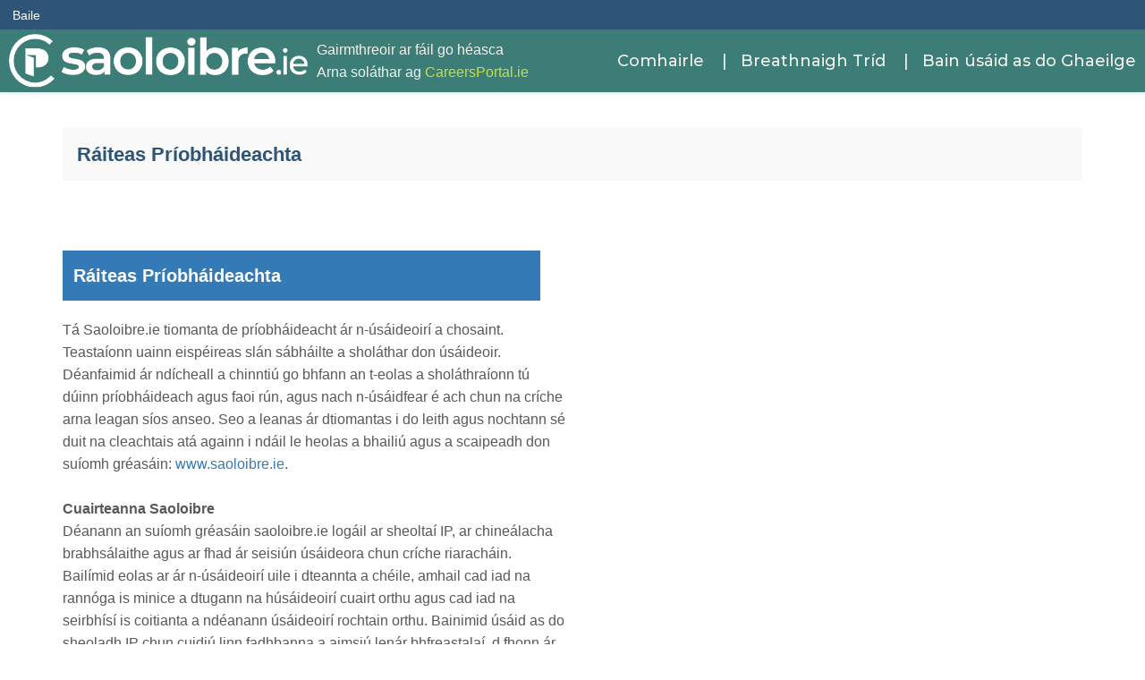

--- FILE ---
content_type: text/html; charset=CP1252
request_url: https://cc.saoloibre.ie/privacy.php?job_id=362
body_size: 5390
content:
<!DOCTYPE HTML>
<html lang="en">
<head>
<title>SaolOibre.ie - Ráiteas Príobháideachta</title>
<meta name="GENERATOR" content="CodeCharge Studio 3.2.0.1">
<meta name="robots" content="index,follow">
<meta name="verify-v1" content="llfmqOlGTgMgY+hiJ3af5h3lZA2D4sEBcH8Jmd2Ed1A=">
<meta name="description" content="SaolOibre is a Careers Guidance resource for Irish speakers. This site brings together a wide range of career related information aimed at career seekers, career guidance professionals, students at second level, students at third level, and anyone either in or about to enter the Irish workforce.">
<meta name="keywords" content="Career Guidance, Labour Market Information, Employer Profiles, Job Videos, Interest Test, Self Assessment, National Careers Portal, Career Portal, Course Search, CAO Courses, Dublin, Cork, Limerick, Galway, Coursefinder, National Courses Database, Future Skills Needs, What Job, Career Choice, Graduate Careers,">
<!-- bootstrap -->
<meta http-equiv="X-UA-Compatible" content="IE=edge">
<!-- Custom CSS -->
<link href="css/bootstrap.min.css" rel="stylesheet">
<link href="css/small-business.css" rel="stylesheet">
<link href="css/style.css" rel="stylesheet">
<script language="javascript" src="imageslider.js"></script>
<script language="javascript" src="imageslidercfg.js"></script>
<script type="text/JavaScript">
<!--

function MM_preloadImages() { //v3.0
  var d=document; if(d.images){ if(!d.MM_p) d.MM_p=new Array();
    var i,j=d.MM_p.length,a=MM_preloadImages.arguments; for(i=0; i<a.length; i++)
    if (a[i].indexOf("#")!=0){ d.MM_p[j]=new Image; d.MM_p[j++].src=a[i];}}
}
//-->
</script>
</head>
<body>
<!-- Google tag (gtag.js) -->
<script async src="https://www.googletagmanager.com/gtag/js?id=G-JJ5VCZDJPQ"></script>
<script>
  window.dataLayer = window.dataLayer || [];
  function gtag(){dataLayer.push(arguments);}
  gtag('js', new Date());
  gtag('config', 'G-JJ5VCZDJPQ');
</script>
<!-- Common Header -->
<script>
  (function(i,s,o,g,r,a,m){i['GoogleAnalyticsObject']=r;i[r]=i[r]||function(){
  (i[r].q=i[r].q||[]).push(arguments)},i[r].l=1*new Date();a=s.createElement(o),
  m=s.getElementsByTagName(o)[0];a.async=1;a.src=g;m.parentNode.insertBefore(a,m)
  })(window,document,'script','//www.google-analytics.com/analytics.js','ga');

  ga('create', 'UA-4676860-1', 'auto');
  ga('send', 'pageview');

</script>



<script src="https://careersportal.ie/js/iframe-resizer.content-window.min.js" type="text/javascript"></script>
<base target="_parent">
<script src="https://code.jquery.com/jquery-3.2.1.min.js" integrity="sha256-hwg4gsxgFZhOsEEamdOYGBf13FyQuiTwlAQgxVSNgt4=" crossorigin="anonymous"></script>
<meta name="viewport" content="width=device-width, initial-scale=1">
<!-- Classes prefixed with 'so-' override bootstrap. They are found in saoloibre2017.css -->
<!-- Stylesheets -->
<link href="https://maxcdn.bootstrapcdn.com/font-awesome/4.7.0/css/font-awesome.min.css" rel="stylesheet" integrity="sha384-wvfXpqpZZVQGK6TAh5PVlGOfQNHSoD2xbE+QkPxCAFlNEevoEH3Sl0sibVcOQVnN" crossorigin="anonymous">
<link href="https://fonts.googleapis.com/css?family=Bitter:700|Fira+Sans:400,400i,500|Montserrat:500" rel="stylesheet">
<link rel="stylesheet" href="css/saoloibre2017.css">
<div class="header-static-upper" id="topcenter" class="row">
  <div style="padding:4px;margin-left:10px;">
    <div id="headertop1">
      <!--<div id="toplinkshead">-->
      <div>
<a href="https://saoloibre.ie/index.php?userid=" style="color:white;font-size:.9em; vertical-align: middle;">Baile</a>&nbsp;&nbsp;&nbsp; &nbsp; 
        
        <!--<a href="https://saoloibre.ie/user/login/" style="color:white;font-size:.9em;float:right;margin-right:10px;">Login</a>&nbsp;&nbsp;&nbsp; -->
      </div>
 
      <!--end toplinkshead-->
      <div id="firstnametop">
      </div>
 
      <!--end firstnametop-->
    </div>
 
  </div>
 
</div>
<section class="so-nav-container is-primary" id="js-navTwo">
<nav class="so-navbar has-shadow" role="navigation" aria-label="main navigation">
<div class="so-navbar-brand">
<a href="https://saoloibre.ie/index.php?job_id=362" class="so-navbar-item"><img alt="Logo for SaolOibre" src="images/header1/SO_logo1.png"></a> <button class="button so-navbar-burger" data-target="so-navMenu"><span></span> <span></span> <span></span> </button> 
</div>
<div class="so-navbar-menu" id="so-navMenu">
  <div class="so-navbar-start">
    <div class="so-navbar-start__info">
      <p>Gairmthreoir ar fáil go héasca</p>
 
      <p>Arna soláthar ag <a href="https://careersportal.ie">CareersPortal.ie</a></p>
 
    </div>
 
  </div>
 
  <div class="so-navbar-end">
    <div class="so-navbar-item has-dropdown">
      <span class="so-navbar-link" style="cursor: pointer;">Comhairle</span> 
      <div class="so-navbar-dropdown is-right">
        <span class="so-dropdown-close"><span class="icon"><i class="fa fa-times" aria-hidden="true"></i></span></span> <a href="https://saoloibre.ie/careerplanning/index.php" class="so-navbar-item">Pleanáil Gairme</a><a href="https://saoloibre.ie/work_employment/index.php" class="so-navbar-item">Obair agus Fostaíocht</a>
        <!--<a href="includes/../ed_training/index.php?job_id=362" class="so-navbar-item">Oideachas agus Oiliúint</a> -->
      </div>
 
    </div>
 
    <div class="so-navbar-item has-dropdown">
      <span class="so-navbar-link" style="cursor: pointer;">|&nbsp;&nbsp; Breathnaigh Tríd</span> 
      <div class="so-navbar-dropdown is-right">
        <span class="so-dropdown-close"><span class="icon"><i class="fa fa-times" aria-hidden="true"></i></span></span><a href="includes/../sectors/index.php?job_id=362" class="so-navbar-item">Earnálacha Fostaíochta</a><a href="includes/../careers/index.php?job_id=362" class="so-navbar-item">Gairmeacha </a><a href="includes/../careers/interest_search.php?job_id=362" class="so-navbar-item">Suimeanna Gairme</a><a href="includes/../videos/index.php?job_id=362" class="so-navbar-item">Físeáin agus Podchraoltaí</a><a href="includes/../careerskills/index.php?job_id=362" class="so-navbar-item">Scileanna Gairme</a><a href="includes/../resources/index.php?job_id=362" class="so-navbar-item">Acmhainní</a> 
      </div>
 
    </div>
 
    <div class="so-navbar-item has-dropdown">
      <span class="so-navbar-link" style="cursor: pointer;">|&nbsp;&nbsp; Bain úsáid as do Ghaeilge</span> 
      <div class="so-navbar-dropdown is-right">
        <span class="so-dropdown-close"><span class="icon"><i class="fa fa-times" aria-hidden="true"></i></span></span><a href="includes/../cursai_cao.php?job_id=362" class="so-navbar-item">Cúrsaí CAO le Gaeilge</a><a href="includes/../eu/index.php?job_id=362&client_id=111&sector_id=" class="so-navbar-item">Deiseanna Gairme san AE</a><a href="includes/../sectors/irish_skills_index.php?job_id=362" class="so-navbar-item">Deiseanna Gairme le Gaeilge</a> 
      </div>
 
    </div>
 
  </div>
 </nav>
 </section>
 
  <!-- <script type="text/javascript">
var gaJsHost = (("https:" == document.location.protocol) ? "https://ssl." : "http://www.");
document.write(unescape("%3Cscript src='" + gaJsHost + "google-analytics.com/ga.js' type='text/javascript'%3E%3C/script%3E"));
</script>
  <script type="text/javascript">
var pageTracker = _gat._getTracker("UA-4676860-1");
pageTracker._initData();
pageTracker._trackPageview();
</script>-->

<div class="row" id="includeMenu">
  <div class="container">

  </div>
</div>
 
<!-- Page Content -->
	<div class="container" id="mainContainer">
	<div class="row" id="contentTitle">
	Ráiteas Príobháideachta
	</div>
	
	  <hr>
	  
	  
	  
	
	<div class="row">
            <div class="col-md-6">
              <div class="">
           <br>
             <table class="table" style="width:95%;">
          <tbody><tr style="background:#337ab7;color:white;">      
            <th style="color: #FFF">Ráiteas Príobháideachta </th> 
          </tr> 
        </tbody></table>
                     <p>Tá Saoloibre.ie tiomanta de príobháideacht ár n-úsáideoirí a chosaint. Teastaíonn uainn eispéireas slán sábháilte a sholáthar don úsáideoir. Déanfaimid ár ndícheall a chinntiú go bhfann an t-eolas a sholáthraíonn tú dúinn príobháideach agus faoi rún, agus nach n-úsáidfear é ach chun na críche arna leagan síos anseo. Seo a leanas ár dtiomantas i do leith agus nochtann sé duit na cleachtais atá againn i ndáil le heolas a bhailiú agus a scaipeadh don suíomh gréasáin: <a href="http://www.saoloibre.ie">www.saoloibre.ie</a>.<br>
                        <br>
                        <b>Cuairteanna Saoloibre </b><br>
                        Déanann an suíomh gréasáin saoloibre.ie logáil ar sheoltaí IP, ar chineálacha brabhsálaithe agus ar fhad ár seisiún úsáideora chun críche riaracháin. Bailímid eolas ar ár n-úsáideoirí uile i dteannta a chéile, amhail cad iad na rannóga is minice a dtugann na húsáideoirí cuairt orthu agus cad iad na seirbhísí is coitianta a ndéanann úsáideoirí rochtain orthu. Bainimid úsáid as do sheoladh IP chun cuidiú linn fadhbanna a aimsiú lenár bhfreastalaí, d fhonn ár suíomh gréasáin a riar agus chun cuidiú linn feabhas a chur ar cháilíocht na seirbhíse atá ar fáil ar an suíomh seo. Baintear úsáid as do sheoladh IP chun eolas leathan déimeagrafach a bhailiú.<br>
                        <br>
                        Ní nascaimid seoltaí IP le haon ní atá sainaitheanta go pearsanta le duine. Ciallaíonn sé seo go ndéanfar rianú ar sheisiún úsáideora ach go mbeidh an t-úsáideoir anaithnid.&nbsp; Cuidíonn an t-eolas seo linn feidhmiú chun leas ár n-úsáideoirí, agus cén chaoi ar féidir linn eispéireas leanúnach níos fearr a chruthú dár n-úsáideoirí.<br>
                        <br>
                        Ní bhailímid ach an t-eolas pearsanta a bhfuil gá againn leis d fhonn do riachtanais a chomhlíonadh. <br>
                        <br>
                        <strong>Ballraíocht</strong> <br>
                        Má chláraíonn tú le saoloibre.ie trínár bhfoirm chlárúcháin a chomhlánú, beidh an t-eolas a chuirfidh tú ar fáil ar ár mbunachar sonraí. Ní stórálaimid ach an méid íosta eolais, dóthain d fhonn a chinntiú gur féidir leatsa aon sonraí atá stóráilte ar do Chomhad Gairme a aisghabháil. NÍ dhíolfaimid, ní chuirfimid ar cíos nó ní dhéanfaimid trádáil ar do shonraí pearsanta le haon tríú páirtí.<br>
                        <br>
                        <br>
                        <b>Rogha/Díliostáil </b><br>
                        Má theastaíonn uait go mbainfí d eolas pearsanta ónár gcomhaid, seol ríomhphost le do thoil chugainn ar&nbsp; <a href="/cdn-cgi/l/email-protection#5a33343c351a393b283f3f28292a35282e3b3674333f"><span class="__cf_email__" data-cfemail="aac3c4ccc5eac9cbd8cfcfd8d9dac5d8decbc684c3cf">[email&#160;protected]</span></a>&nbsp;le <a>d iarratas.</a><br>
                        <br>
                        <b>Naisc <br>
                        </b>Féadfaidh an suíomh seo naisc a sholáthar le suímh eile. Féadfaidh polasaithe príobháideachta ar na suímh seo a bheith éagsúil uathu sin ar shuíomh gréasáin saoloibre.ie, agus comhairlímid duit athbhreithniú a dhéanamh ar pholasaithe atá ar na suímh eile sula gcuireann tú d eolas pearsanta ar fáil. Cé go ndearnadh gach cúram ardcháilíocht agus ardchaighdeán na suíomh a bhfuil nasc againn leo a chinntiú, ní ghlacfaidh&nbsp; saoloibre.ie le haon fhreagracht as ábhar na suíomh sin.<br>
                        <br>
                        <strong>Slándáil</strong><br>
                        Tá bearta slándála i bhfeidhm ag an suíomh seo d fhonn cosaint in éadan chaillteanas, mhí-úsáid nó athrú an eolais faoina rialú. Déantar an t-eolas atá coimeádta ar an suíomh seo a stóráil i meaisíní atá cosanta ag pasfhocail, taobh thiar de bhalla dóiteáin agus ní féidir leis an bpobal i gcoitinne rochtain a fháil air trí mheán an Ghréasáin. <br>
                        <br>
                        Má tá aon cheist agat faoin ráiteas príobháideachta seo, faoi chleachtais an tsuímh seo, nó faoi dhéileáil a bhí agat leis an suíomh seo, is féidir leat dul i dteagmháil le:<br>
                        <br>
                        Durrow Communications<br>
                        +353 1 4402314<br>
                        <br>
<a href="/cdn-cgi/l/email-protection#0960676f66496a687b6c6c7b7a79667b7d686527606c"><font size="2"><span class="__cf_email__" data-cfemail="f29b9c949db291938097978081829d8086939edc9b97">[email&#160;protected]</span></a></p>
                  <br>
                  <form name="form1" action="../members/auth/control/application.php" method="get">
                  </form>
                  <br>
                  <form name="form1" action="members/auth/control/application.php" method="get">
                  </form>
                  <br>
                  
              </div>
            </div>
            <!-- /.col-md-6 -->
            
            
            <div class="col-md-6">
             <div class="">
           
      
 
         	</div>
          </div>
	
	
	
	
	  <br>
	  <br>
	  <br></div>
	  <!-- Footer -->
</div>
<footer class="so-footer">
	<div class="container">
		<div class="row">
			<div class="col-md-4">
				<h3>Comhairle</h3>
				<a href="includes/../careerplanning/index.php?job_id=362" class="is-block">Pleanáil Gairme</a>
				<a href="includes/../work_employment/index.php?job_id=362" class="is-block">Obair agus Fostaíocht</a>
				<a href="includes/../ed_training/index.php?job_id=362" class="is-block">Oideachas agus Oiliúint</a>	
			</div>
			<div class="col-md-4">
				<h3>Breathnaigh Tríd</h3>
				<a href="includes/../sectors/index.php?job_id=362" class="is-block">Earnálacha Fostaíochta</a>
				<a href="includes/../careers/index.php?job_id=362" class="is-block">Gairmeacha</a>
				<a href="includes/../careers/interest_search.php?job_id=362" class="is-block">Suimeanna Gairme</a>
				<a href="includes/../videos/index.php?job_id=362" class="is-block">Físeáin agus Podchraoltaí</a>
				<a href="includes/../careerskills/index.php?job_id=362" class="is-block">Scileanna Gairme</a>
				<a href="includes/../resources/index.php?job_id=362" class="is-block">Acmhainní</a>
			</div>
			<div class="col-md-4">
				<h3>Bain úsáid as do Ghaeilge</h3>
				<a href="includes/../cursai_cao.php?job_id=362" class="is-block">Cúrsaí CAO le Gaeilge</a>
				<a href="includes/../eu/index.php?job_id=362&client_id=111" class="is-block">Deiseanna Gairme san AE</a>
				<a href="includes/../sectors/irish_skills_index.php?job_id=362" class="is-block">Deiseanna Gairme le Gaeilge</a>
			</div>
		</div>
		<hr>
		<div class="row so-footer-lower">
			<div class="col-md-4">
		 		<p class="is-small">Copyright &copy; saoloibre.ie
		    	<script data-cfasync="false" src="/cdn-cgi/scripts/5c5dd728/cloudflare-static/email-decode.min.js"></script><script type="text/javascript">document.write(new Date().getFullYear());</script></p>
		  	</div>
  			<div class="col-md-8">
				<a href="includes/../terms.php?job_id=362" class="is-small is-white">Téarmaí agus Coinníollacha</a> 
				<a href="includes/../privacy.php?job_id=362" class="is-small is-white">Ráiteas Príobháideachta</a>
				<a href="includes/../contact.php?job_id=362" class="is-small is-white">Teagmháil Linn</a>
 			</div>   
		</div>
	</div>
</footer>
<script src="../js/saoloibre.js"></script>
 
	
 
<!-- /.container -->
<!-- jQuery -->
<script src="js/jquery.js"></script>
<!-- Bootstrap Core JavaScript -->
<script src="js/bootstrap.min.js"></script>
<script defer src="https://static.cloudflareinsights.com/beacon.min.js/vcd15cbe7772f49c399c6a5babf22c1241717689176015" integrity="sha512-ZpsOmlRQV6y907TI0dKBHq9Md29nnaEIPlkf84rnaERnq6zvWvPUqr2ft8M1aS28oN72PdrCzSjY4U6VaAw1EQ==" data-cf-beacon='{"version":"2024.11.0","token":"8515396bdbd249dd89427cf827991ee4","r":1,"server_timing":{"name":{"cfCacheStatus":true,"cfEdge":true,"cfExtPri":true,"cfL4":true,"cfOrigin":true,"cfSpeedBrain":true},"location_startswith":null}}' crossorigin="anonymous"></script>
</body>
</html>